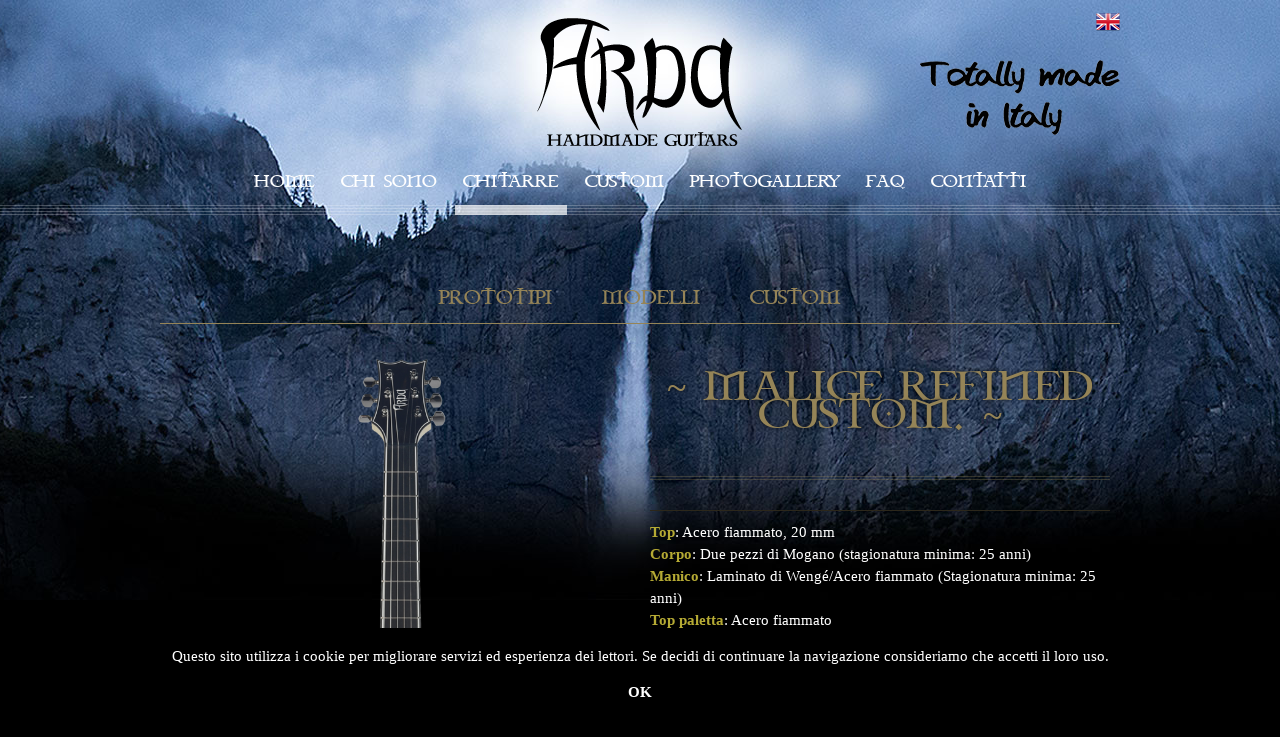

--- FILE ---
content_type: text/html; charset=UTF-8
request_url: http://ardaguitars.it/it/chitarre/62/malice-refined-custom.
body_size: 6574
content:
<!DOCTYPE html PUBLIC "-//W3C//DTD XHTML 1.0 Transitional//EN" "http://www.w3.org/TR/xhtml1/DTD/xhtml1-transitional.dtd">
<html xmlns="http://www.w3.org/1999/xhtml">
<head>

<meta http-equiv="Content-Type" content="text/html; charset=utf-8" />
<meta name="viewport" content="minimum-scale=1.0, maximum-scale=1.0, initial-scale=1.0, width=device-width, user-scalable=no">

<link rel="shortcut icon" href="http://ardaguitars.it/favicon.ico" />

<title>ARDA</title>

<meta name="description" content="Arda guitars">
<meta name="keywords" content="Arda guitars,guitars"><link href="http://ardaguitars.it/app/css/style.css" rel="stylesheet">
<link href="http://ardaguitars.it/app/css/jquery-ui.css" rel="stylesheet">
<link href="http://ardaguitars.it/app/css/icon.css" rel="stylesheet">

<link href="http://ardaguitars.it/app/css/application.css" rel="stylesheet">

<link rel="shortcut icon" href="http://ardaguitars.it/app/img/favicon.ico">

<script src="http://ardaguitars.it/app/js/jquery-1.9.0.min.js"></script>
<script src="http://ardaguitars.it/app/js/jquery-ui.js"></script>
<script src="http://ardaguitars.it/app/js/jquery.mousewheel-3.0.6.pack.js"></script>

<script src="http://ardaguitars.it/app/js/bxslider/jquery.bxslider.min.js"></script>

<script src="http://ardaguitars.it/app/js/carousel.js"></script>

<script src="http://ardaguitars.it/app/js/tinynav.js"></script>

<link href="http://ardaguitars.it/app/js/fancybox/jquery.fancybox.css" rel="stylesheet">
<script src="http://ardaguitars.it/app/js/fancybox/jquery.fancybox.pack.js"></script>

<script src="http://ardaguitars.it/app/js/Masonry/masonry.jquery.js"></script>

<script src="http://ardaguitars.it/app/js/iCheck-master/icheck.min.js"></script>
<link href="http://ardaguitars.it/app/js/iCheck-master/skins/square/square.css" rel="stylesheet">

<link href='http://fonts.googleapis.com/css?family=Lato:400,300,300italic,400italic,700,700italic' rel='stylesheet' type='text/css'>

<script src="http://ardaguitars.it/app/js/application.js"></script>


</head>

<body>

<div class="header">
		<div class="content toparealogo">
			<div class="span12 acenter">
				<div class="toplogo">
					<a href='http://ardaguitars.it/it/index'><img src='http://ardaguitars.it/app/img/logo.png' alt='Astute'></a>				</div>


			<div class="lang">
										<a href="http://ardaguitars.it/en/chitarre/62/malice-refined-custom." tilte="english"><img src="http://ardaguitars.it/app/img/banner_en.png" alt="english"></a>
						
						

				</div>

				<div class="made">
					<img src='http://ardaguitars.it/app/img/italy.png' alt='Made in Italy'>				</div>
			</div>
		</div>
		<div class="menu">
			<div class="content">
				<div class="span12">
					<ul class='nav'>
<li class='principal '><a href='http://ardaguitars.it/it/index'>Home</a></li>
<li class='principal '><a href='http://ardaguitars.it/it/chi-sono'>Chi sono</a></li>
<li class='principal active '><a href='http://ardaguitars.it/it/chitarre/2/cat/1/'>Chitarre</a></li>
<li class='principal '><a href='http://ardaguitars.it/it/custom'>Custom</a></li>
<li class='principal '><a href='http://ardaguitars.it/it/gallery'>Photogallery</a></li>
<li class='principal '><a href='http://ardaguitars.it/it/faq'>faq</a></li>
<li class='principal last '><a href='http://ardaguitars.it/it/contatti'>Contatti</a></li>
</ul>
				</div>
			</div>
		</div>
</div>



<div id="main">
	
	
	<div class="content">
		
		<div class="sumbenuchitarre">
			<h2>

				<a href='http://ardaguitars.it/it/chitarre/1/pag/1'>Prototipi<!--  --></a><a href='http://ardaguitars.it/it/chitarre/2/cat/1'>Modelli<!-- cat --></a><a href='http://ardaguitars.it/it/chitarre/3/pag/1'>Custom<!--  --></a>
			</h2>
		</div>

		<div class="row">
			<div class="span12 nometipologia">
				
				
			</div>
		</div>

		<div class='row chitarre-lista chitarra-interna'><div class='span6 acenter'><a href='http://ardaguitars.it/it/chitarre/62/malice-refined-custom.' class='image-home'><img src='http://ardaguitars.it/app/repository/product/Liuteria_Arda_Guitars (4).png' alt='' class='img-80'></a></div><div class='span6'><h2 class='acenter'><a href='http://ardaguitars.it/it/chitarre/62/malice-refined-custom.'>~ Malice Refined Custom. ~</a></h2><div class='chitarra-info'><p><b>Top</b>: Acero fiammato, 20 mm</p><p><b>Corpo</b>: Due pezzi di Mogano (stagionatura minima: 25 anni)</p><p><b>Manico</b>: Laminato di Wengé/Acero fiammato (Stagionatura minima: 25 anni)</p><p><b>Top paletta</b>: Acero fiammato</p><p><b>Binding</b>: Nero</p><p><b>Giunzione manico</b>: Neck-thru</p><p><b>Profilo del manico</b>: D sottile</p><p><b>Spessore al primo tasto</b>: 19,5 mm</p><p><b>Spessore al dodicesimo tasto</b>: 21,5 mm</p><p><b>Tastiera</b>: Ebano Africano</p><p><b>Scala</b>: 25 Pollici</p><p><b>Radius</b>: 17 Pollici</p><p><b>Capotasto</b>: TUSQ </p><p><b>Truss rod</b>: Doppia Azione</p><p><b>Side dots</b>: Bianchi, 2 mm</p><p><b>Tasti</b>: 24 medium/highest in acciaio inossidabile</p><p><b>Humbucker manico</b>: Seymour Duncan SPH90 - Phat Cat</p><p><b>Humbucker ponte</b>: Seymour Duncan SPH90 - Phat Cat</p><p><b>Ponte</b>: Gotoh 510UB, nickel</p><p><b>Meccaniche</b>: Gotoh, cosmo black</p><p><b>Potenziometri</b>: 500K</p><p><b>Selettore</b>: 3 vie, cromato</p><p><b>Manopole</b>: In metallo, con inserto in Ebano</p><p><b>Ingresso jack</b>: Stereo, cromato</p><p><b>Corde</b>: .010 Ernie Ball</p><p><b>Vernice chitarra</b>: Acrylic matt</p><p><b>Vernice coperchio</b>: Acrylic matt</p></div><div class='thumb gallery'><a href='http://ardaguitars.it/app/repository/product/Arda_Guitars_6.png' class='image-home' target='_blank' rel='rella'><img src='http://ardaguitars.it/app/element/image.php?width=100&height=100&cropratio=100:100&image=http://ardaguitars.it/app/repository/product/Arda_Guitars_6.png' alt=''></a><a href='http://ardaguitars.it/app/repository/product/Liuteria_Arda_Guitars (4).png' class='image-home' target='_blank' rel='rella'><img src='http://ardaguitars.it/app/element/image.php?width=100&height=100&cropratio=100:100&image=http://ardaguitars.it/app/repository/product/Liuteria_Arda_Guitars (4).png' alt=''></a><a href='http://ardaguitars.it/app/repository/product/Liuteria_Arda_Guitars_Custom (15).jpg' class='image-home' target='_blank' rel='rella'><img src='http://ardaguitars.it/app/element/image.php?width=100&height=100&cropratio=100:100&image=http://ardaguitars.it/app/repository/product/Liuteria_Arda_Guitars_Custom (15).jpg' alt=''></a><a href='http://ardaguitars.it/app/repository/product/Arda_Guitars_Custom (5).jpg' class='image-home' target='_blank' rel='rella'><img src='http://ardaguitars.it/app/element/image.php?width=100&height=100&cropratio=100:100&image=http://ardaguitars.it/app/repository/product/Arda_Guitars_Custom (5).jpg' alt=''></a><a href='http://ardaguitars.it/app/repository/product/Liuteria_Arda_Guitars_Handmade (8).jpg' class='image-home' target='_blank' rel='rella'><img src='http://ardaguitars.it/app/element/image.php?width=100&height=100&cropratio=100:100&image=http://ardaguitars.it/app/repository/product/Liuteria_Arda_Guitars_Handmade (8).jpg' alt=''></a><a href='http://ardaguitars.it/app/repository/product/Liuteria_Arda_Guitars_2 (23).jpg' class='image-home' target='_blank' rel='rella'><img src='http://ardaguitars.it/app/element/image.php?width=100&height=100&cropratio=100:100&image=http://ardaguitars.it/app/repository/product/Liuteria_Arda_Guitars_2 (23).jpg' alt=''></a><a href='http://ardaguitars.it/app/repository/product/Liuteria_Arda_Guitars_3 (15).jpg' class='image-home' target='_blank' rel='rella'><img src='http://ardaguitars.it/app/element/image.php?width=100&height=100&cropratio=100:100&image=http://ardaguitars.it/app/repository/product/Liuteria_Arda_Guitars_3 (15).jpg' alt=''></a><a href='http://ardaguitars.it/app/repository/product/Liuteria_Arda_Guitars_Gotoh.jpg' class='image-home' target='_blank' rel='rella'><img src='http://ardaguitars.it/app/element/image.php?width=100&height=100&cropratio=100:100&image=http://ardaguitars.it/app/repository/product/Liuteria_Arda_Guitars_Gotoh.jpg' alt=''></a><a href='http://ardaguitars.it/app/repository/product/Liuteria_Arda_Guitars_4 (27).jpg' class='image-home' target='_blank' rel='rella'><img src='http://ardaguitars.it/app/element/image.php?width=100&height=100&cropratio=100:100&image=http://ardaguitars.it/app/repository/product/Liuteria_Arda_Guitars_4 (27).jpg' alt=''></a><a href='http://ardaguitars.it/app/repository/product/Arda_Guitars (6).jpg' class='image-home' target='_blank' rel='rella'><img src='http://ardaguitars.it/app/element/image.php?width=100&height=100&cropratio=100:100&image=http://ardaguitars.it/app/repository/product/Arda_Guitars (6).jpg' alt=''></a><a href='http://ardaguitars.it/app/repository/product/Arda_Guitars_Handmade (6).jpg' class='image-home' target='_blank' rel='rella'><img src='http://ardaguitars.it/app/element/image.php?width=100&height=100&cropratio=100:100&image=http://ardaguitars.it/app/repository/product/Arda_Guitars_Handmade (6).jpg' alt=''></a><a href='http://ardaguitars.it/app/repository/product/Liuteria_Arda_Guitars_5 (25).jpg' class='image-home' target='_blank' rel='rella'><img src='http://ardaguitars.it/app/element/image.php?width=100&height=100&cropratio=100:100&image=http://ardaguitars.it/app/repository/product/Liuteria_Arda_Guitars_5 (25).jpg' alt=''></a><a href='http://ardaguitars.it/app/repository/product/Arda_Guitars_Gotoh (2).jpg' class='image-home' target='_blank' rel='rella'><img src='http://ardaguitars.it/app/element/image.php?width=100&height=100&cropratio=100:100&image=http://ardaguitars.it/app/repository/product/Arda_Guitars_Gotoh (2).jpg' alt=''></a><a href='http://ardaguitars.it/app/repository/product/Arda_Guitars_Custom (6).jpg' class='image-home' target='_blank' rel='rella'><img src='http://ardaguitars.it/app/element/image.php?width=100&height=100&cropratio=100:100&image=http://ardaguitars.it/app/repository/product/Arda_Guitars_Custom (6).jpg' alt=''></a><a href='http://ardaguitars.it/app/repository/product/Arda_Guitars_Liuteria (5).jpg' class='image-home' target='_blank' rel='rella'><img src='http://ardaguitars.it/app/element/image.php?width=100&height=100&cropratio=100:100&image=http://ardaguitars.it/app/repository/product/Arda_Guitars_Liuteria (5).jpg' alt=''></a><a href='http://ardaguitars.it/app/repository/product/Arda_Guitars_Seymour_Duncan.jpg' class='image-home' target='_blank' rel='rella'><img src='http://ardaguitars.it/app/element/image.php?width=100&height=100&cropratio=100:100&image=http://ardaguitars.it/app/repository/product/Arda_Guitars_Seymour_Duncan.jpg' alt=''></a><a href='http://ardaguitars.it/app/repository/product/Arda_Guitars (7).jpg' class='image-home' target='_blank' rel='rella'><img src='http://ardaguitars.it/app/element/image.php?width=100&height=100&cropratio=100:100&image=http://ardaguitars.it/app/repository/product/Arda_Guitars (7).jpg' alt=''></a><a href='http://ardaguitars.it/app/repository/product/Arda_Guitars_2 (7).jpg' class='image-home' target='_blank' rel='rella'><img src='http://ardaguitars.it/app/element/image.php?width=100&height=100&cropratio=100:100&image=http://ardaguitars.it/app/repository/product/Arda_Guitars_2 (7).jpg' alt=''></a><a href='http://ardaguitars.it/app/repository/product/Arda_Guitars_Handmade (7).jpg' class='image-home' target='_blank' rel='rella'><img src='http://ardaguitars.it/app/element/image.php?width=100&height=100&cropratio=100:100&image=http://ardaguitars.it/app/repository/product/Arda_Guitars_Handmade (7).jpg' alt=''></a><a href='http://ardaguitars.it/app/repository/product/Arda_Guitars_3 (7).jpg' class='image-home' target='_blank' rel='rella'><img src='http://ardaguitars.it/app/element/image.php?width=100&height=100&cropratio=100:100&image=http://ardaguitars.it/app/repository/product/Arda_Guitars_3 (7).jpg' alt=''></a></div></div></div>
	</div>
	

</div>
<div class="slider-home acenter">
	<ul class='bottom-slider'>
	<li>
<a href='http://ardaguitars.it/it/chitarre/119/martyr-p---witch-king---custom' class='image-home'><img src='http://ardaguitars.it/app/element/image.php?width=200&image=http://ardaguitars.it/app/repository/product/Arda-Guitars-matt.png' alt=''></a><h2>Martyr P - Witch-king - Custom</h2>
<div class='info-box'><a href='http://ardaguitars.it/it/chitarre/119/martyr-p---witch-king---custom'>~ info ~</a></h2>
</li>
<li>
<a href='http://ardaguitars.it/it/chitarre/21/berserkr-8' class='image-home'><img src='http://ardaguitars.it/app/element/image.php?width=200&image=http://ardaguitars.it/app/repository/product/sfumata.png' alt=''></a><h2>Berserkr 8</h2>
<div class='info-box'><a href='http://ardaguitars.it/it/chitarre/21/berserkr-8'>~ info ~</a></h2>
</li>
<li>
<a href='http://ardaguitars.it/it/chitarre/124/martyr-p---blood-eagle---custom' class='image-home'><img src='http://ardaguitars.it/app/element/image.php?width=200&image=http://ardaguitars.it/app/repository/product/Liuteria_Arda_Guitars (7).png' alt=''></a><h2>Martyr P - Blood Eagle - Custom</h2>
<div class='info-box'><a href='http://ardaguitars.it/it/chitarre/124/martyr-p---blood-eagle---custom'>~ info ~</a></h2>
</li>
<li>
<a href='http://ardaguitars.it/it/chitarre/77/reverse-skull-custom-7' class='image-home'><img src='http://ardaguitars.it/app/element/image.php?width=200&image=http://ardaguitars.it/app/repository/product/Liuteria_Arda_Guitars_Seymour_Duncan.png' alt=''></a><h2>Reverse Skull Custom 7</h2>
<div class='info-box'><a href='http://ardaguitars.it/it/chitarre/77/reverse-skull-custom-7'>~ info ~</a></h2>
</li>
<li>
<a href='http://ardaguitars.it/it/chitarre/28/martyr-lotus-fanned-7' class='image-home'><img src='http://ardaguitars.it/app/element/image.php?width=200&image=http://ardaguitars.it/app/repository/product/Arda Guitars.png' alt=''></a><h2>Martyr Lotus Fanned 7</h2>
<div class='info-box'><a href='http://ardaguitars.it/it/chitarre/28/martyr-lotus-fanned-7'>~ info ~</a></h2>
</li>
<li>
<a href='http://ardaguitars.it/it/chitarre/87/violet-custom' class='image-home'><img src='http://ardaguitars.it/app/element/image.php?width=200&image=http://ardaguitars.it/app/repository/product/Arda-Guitars-First.png' alt=''></a><h2>Violet Custom</h2>
<div class='info-box'><a href='http://ardaguitars.it/it/chitarre/87/violet-custom'>~ info ~</a></h2>
</li>
<li>
<a href='http://ardaguitars.it/it/chitarre/13/duna-wicked' class='image-home'><img src='http://ardaguitars.it/app/element/image.php?width=200&image=http://ardaguitars.it/app/repository/product/Arda_Guitars_20.png' alt=''></a><h2>Duna Wicked</h2>
<div class='info-box'><a href='http://ardaguitars.it/it/chitarre/13/duna-wicked'>~ info ~</a></h2>
</li>
<li>
<a href='http://ardaguitars.it/it/chitarre/106/martyr-messenger-custom' class='image-home'><img src='http://ardaguitars.it/app/element/image.php?width=200&image=http://ardaguitars.it/app/repository/product/Arda-Guitars-7 (1).png' alt=''></a><h2>Martyr Messenger Custom</h2>
<div class='info-box'><a href='http://ardaguitars.it/it/chitarre/106/martyr-messenger-custom'>~ info ~</a></h2>
</li>
<li>
<a href='http://ardaguitars.it/it/chitarre/83/martyr-ii-rebel-custom-7' class='image-home'><img src='http://ardaguitars.it/app/element/image.php?width=200&image=http://ardaguitars.it/app/repository/product/Arda-Guitars-Rebel.png' alt=''></a><h2>Martyr II Rebel Custom 7</h2>
<div class='info-box'><a href='http://ardaguitars.it/it/chitarre/83/martyr-ii-rebel-custom-7'>~ info ~</a></h2>
</li>
<li>
<a href='http://ardaguitars.it/it/chitarre/84/martyr-ii-akallabeth-custom' class='image-home'><img src='http://ardaguitars.it/app/element/image.php?width=200&image=http://ardaguitars.it/app/repository/product/Arda-Guitars-4 (1).png' alt=''></a><h2>Martyr II Akallabeth Custom</h2>
<div class='info-box'><a href='http://ardaguitars.it/it/chitarre/84/martyr-ii-akallabeth-custom'>~ info ~</a></h2>
</li>
<li>
<a href='http://ardaguitars.it/it/chitarre/103/summit-nc-custom' class='image-home'><img src='http://ardaguitars.it/app/element/image.php?width=200&image=http://ardaguitars.it/app/repository/product/Arda-Guitars-Liuteriz.png' alt=''></a><h2>Summit NC Custom</h2>
<div class='info-box'><a href='http://ardaguitars.it/it/chitarre/103/summit-nc-custom'>~ info ~</a></h2>
</li>
<li>
<a href='http://ardaguitars.it/it/chitarre/110/valiant-arda-custom' class='image-home'><img src='http://ardaguitars.it/app/element/image.php?width=200&image=http://ardaguitars.it/app/repository/product/Arda-Guitars-4 (2).png' alt=''></a><h2>Valiant Arda Custom</h2>
<div class='info-box'><a href='http://ardaguitars.it/it/chitarre/110/valiant-arda-custom'>~ info ~</a></h2>
</li>
<li>
<a href='http://ardaguitars.it/it/chitarre/117/martyr-runic-custom' class='image-home'><img src='http://ardaguitars.it/app/element/image.php?width=200&image=http://ardaguitars.it/app/repository/product/Arda-Guitars-5.png' alt=''></a><h2>Martyr Runic Custom</h2>
<div class='info-box'><a href='http://ardaguitars.it/it/chitarre/117/martyr-runic-custom'>~ info ~</a></h2>
</li>
<li>
<a href='http://ardaguitars.it/it/chitarre/95/aini-deep-forest-custom' class='image-home'><img src='http://ardaguitars.it/app/element/image.php?width=200&image=http://ardaguitars.it/app/repository/product/Arda_Guitars_6 (1).png' alt=''></a><h2>Aini Deep Forest Custom</h2>
<div class='info-box'><a href='http://ardaguitars.it/it/chitarre/95/aini-deep-forest-custom'>~ info ~</a></h2>
</li>
<li>
<a href='http://ardaguitars.it/it/chitarre/97/empress-custom' class='image-home'><img src='http://ardaguitars.it/app/element/image.php?width=200&image=http://ardaguitars.it/app/repository/product/Arda_Guitars_10 (4).png' alt=''></a><h2>Empress Custom</h2>
<div class='info-box'><a href='http://ardaguitars.it/it/chitarre/97/empress-custom'>~ info ~</a></h2>
</li>
<li>
<a href='http://ardaguitars.it/it/chitarre/19/martyr-balrog-sh' class='image-home'><img src='http://ardaguitars.it/app/element/image.php?width=200&image=http://ardaguitars.it/app/repository/product/Arda_1.png' alt=''></a><h2>Martyr Balrog SH</h2>
<div class='info-box'><a href='http://ardaguitars.it/it/chitarre/19/martyr-balrog-sh'>~ info ~</a></h2>
</li>
<li>
<a href='http://ardaguitars.it/it/chitarre/94/noctua-custom-7' class='image-home'><img src='http://ardaguitars.it/app/element/image.php?width=200&image=http://ardaguitars.it/app/repository/product/Arda_Guitars_128.png' alt=''></a><h2>Noctua Custom 7</h2>
<div class='info-box'><a href='http://ardaguitars.it/it/chitarre/94/noctua-custom-7'>~ info ~</a></h2>
</li>
<li>
<a href='http://ardaguitars.it/it/chitarre/54/sakura-custom-8' class='image-home'><img src='http://ardaguitars.it/app/element/image.php?width=200&image=http://ardaguitars.it/app/repository/product/Arda_Guitars_10 (1).png' alt=''></a><h2>Sakura Custom 8</h2>
<div class='info-box'><a href='http://ardaguitars.it/it/chitarre/54/sakura-custom-8'>~ info ~</a></h2>
</li>
<li>
<a href='http://ardaguitars.it/it/chitarre/80/summit-futhark-custom' class='image-home'><img src='http://ardaguitars.it/app/element/image.php?width=200&image=http://ardaguitars.it/app/repository/product/Arda-Guitars (8).png' alt=''></a><h2> Summit Futhark Custom</h2>
<div class='info-box'><a href='http://ardaguitars.it/it/chitarre/80/summit-futhark-custom'>~ info ~</a></h2>
</li>
<li>
<a href='http://ardaguitars.it/it/chitarre/31/summit-carved' class='image-home'><img src='http://ardaguitars.it/app/element/image.php?width=200&image=http://ardaguitars.it/app/repository/product/Liuteria_Arda_Guitars_2 (2).png' alt=''></a><h2>Summit Carved</h2>
<div class='info-box'><a href='http://ardaguitars.it/it/chitarre/31/summit-carved'>~ info ~</a></h2>
</li>
<li>
<a href='http://ardaguitars.it/it/chitarre/88/cazurra-custom' class='image-home'><img src='http://ardaguitars.it/app/element/image.php?width=200&image=http://ardaguitars.it/app/repository/product/Arda-Guitars-Evertune-2.png' alt=''></a><h2>Cazurra Custom</h2>
<div class='info-box'><a href='http://ardaguitars.it/it/chitarre/88/cazurra-custom'>~ info ~</a></h2>
</li>
<li>
<a href='http://ardaguitars.it/it/chitarre/114/absolution-custom-7' class='image-home'><img src='http://ardaguitars.it/app/element/image.php?width=200&image=http://ardaguitars.it/app/repository/product/arda_guitars_custom-2.png' alt=''></a><h2>Absolution Custom 7</h2>
<div class='info-box'><a href='http://ardaguitars.it/it/chitarre/114/absolution-custom-7'>~ info ~</a></h2>
</li>
<li>
<a href='http://ardaguitars.it/it/chitarre/44/martyr-ii-era-7' class='image-home'><img src='http://ardaguitars.it/app/element/image.php?width=200&image=http://ardaguitars.it/app/repository/product/Arda_Guitars (2).png' alt=''></a><h2>Martyr II Era 7</h2>
<div class='info-box'><a href='http://ardaguitars.it/it/chitarre/44/martyr-ii-era-7'>~ info ~</a></h2>
</li>
<li>
<a href='http://ardaguitars.it/it/chitarre/46/martyr-ii-custom-black-winter-7' class='image-home'><img src='http://ardaguitars.it/app/element/image.php?width=200&image=http://ardaguitars.it/app/repository/product/Liuteria-Arda-Guitars-14.png' alt=''></a><h2>Martyr II Custom Black Winter 7</h2>
<div class='info-box'><a href='http://ardaguitars.it/it/chitarre/46/martyr-ii-custom-black-winter-7'>~ info ~</a></h2>
</li>
<li>
<a href='http://ardaguitars.it/it/chitarre/10/duna-sunrise' class='image-home'><img src='http://ardaguitars.it/app/element/image.php?width=200&image=http://ardaguitars.it/app/repository/product/Liuteria-Arda-Guitars (1).png' alt=''></a><h2>Duna Sunrise</h2>
<div class='info-box'><a href='http://ardaguitars.it/it/chitarre/10/duna-sunrise'>~ info ~</a></h2>
</li>
<li>
<a href='http://ardaguitars.it/it/chitarre/105/martyr-lotus-shades-custom-7' class='image-home'><img src='http://ardaguitars.it/app/element/image.php?width=200&image=http://ardaguitars.it/app/repository/product/Arda-Guitars-Matt.png' alt=''></a><h2>Martyr Lotus shades Custom 7</h2>
<div class='info-box'><a href='http://ardaguitars.it/it/chitarre/105/martyr-lotus-shades-custom-7'>~ info ~</a></h2>
</li>
<li>
<a href='http://ardaguitars.it/it/chitarre/76/monarch-custom' class='image-home'><img src='http://ardaguitars.it/app/element/image.php?width=200&image=http://ardaguitars.it/app/repository/product/Arda-Guitars-Top.png' alt=''></a><h2>Monarch Custom</h2>
<div class='info-box'><a href='http://ardaguitars.it/it/chitarre/76/monarch-custom'>~ info ~</a></h2>
</li>
<li>
<a href='http://ardaguitars.it/it/chitarre/85/foreign-custom' class='image-home'><img src='http://ardaguitars.it/app/element/image.php?width=200&image=http://ardaguitars.it/app/repository/product/Arda-Guitars-Marble.png' alt=''></a><h2>Foreign Custom</h2>
<div class='info-box'><a href='http://ardaguitars.it/it/chitarre/85/foreign-custom'>~ info ~</a></h2>
</li>
<li>
<a href='http://ardaguitars.it/it/chitarre/14/ardor' class='image-home'><img src='http://ardaguitars.it/app/element/image.php?width=200&image=http://ardaguitars.it/app/repository/product/Ardor.png' alt=''></a><h2>Ardor</h2>
<div class='info-box'><a href='http://ardaguitars.it/it/chitarre/14/ardor'>~ info ~</a></h2>
</li>
<li>
<a href='http://ardaguitars.it/it/chitarre/93/shield-am-custom-6' class='image-home'><img src='http://ardaguitars.it/app/element/image.php?width=200&image=http://ardaguitars.it/app/repository/product/Arda-Guitars-116.png' alt=''></a><h2>Shield AM Custom 6</h2>
<div class='info-box'><a href='http://ardaguitars.it/it/chitarre/93/shield-am-custom-6'>~ info ~</a></h2>
</li>
<li>
<a href='http://ardaguitars.it/it/chitarre/58/martyr-ii-charm' class='image-home'><img src='http://ardaguitars.it/app/element/image.php?width=200&image=http://ardaguitars.it/app/repository/product/Arda_Guitars_Schaller.png' alt=''></a><h2>Martyr II Charm</h2>
<div class='info-box'><a href='http://ardaguitars.it/it/chitarre/58/martyr-ii-charm'>~ info ~</a></h2>
</li>
<li>
<a href='http://ardaguitars.it/it/chitarre/98/martyr-ii-augustine-custom' class='image-home'><img src='http://ardaguitars.it/app/element/image.php?width=200&image=http://ardaguitars.it/app/repository/product/Arda_Guitars_689.png' alt=''></a><h2>Martyr II Augustine Custom</h2>
<div class='info-box'><a href='http://ardaguitars.it/it/chitarre/98/martyr-ii-augustine-custom'>~ info ~</a></h2>
</li>
<li>
<a href='http://ardaguitars.it/it/chitarre/72/valiant-inside-custom' class='image-home'><img src='http://ardaguitars.it/app/element/image.php?width=200&image=http://ardaguitars.it/app/repository/product/Arda-Guitars-4.png' alt=''></a><h2>Valiant Inside Custom</h2>
<div class='info-box'><a href='http://ardaguitars.it/it/chitarre/72/valiant-inside-custom'>~ info ~</a></h2>
</li>
<li>
<a href='http://ardaguitars.it/it/chitarre/104/amante-custom' class='image-home'><img src='http://ardaguitars.it/app/element/image.php?width=200&image=http://ardaguitars.it/app/repository/product/Arda-Guitars-7.png' alt=''></a><h2>Amante Custom</h2>
<div class='info-box'><a href='http://ardaguitars.it/it/chitarre/104/amante-custom'>~ info ~</a></h2>
</li>
<li>
<a href='http://ardaguitars.it/it/chitarre/75/summit-depth-custom' class='image-home'><img src='http://ardaguitars.it/app/element/image.php?width=200&image=http://ardaguitars.it/app/repository/product/Arda_Guitars_Custom (1).png' alt=''></a><h2>Summit Depth Custom</h2>
<div class='info-box'><a href='http://ardaguitars.it/it/chitarre/75/summit-depth-custom'>~ info ~</a></h2>
</li>
<li>
<a href='http://ardaguitars.it/it/chitarre/71/valiant-amon-amarth-custom' class='image-home'><img src='http://ardaguitars.it/app/element/image.php?width=200&image=http://ardaguitars.it/app/repository/product/Arda-Guitars-6.png' alt=''></a><h2>Valiant Amon Amarth Custom</h2>
<div class='info-box'><a href='http://ardaguitars.it/it/chitarre/71/valiant-amon-amarth-custom'>~ info ~</a></h2>
</li>
<li>
<a href='http://ardaguitars.it/it/chitarre/40/martyr-custom-klauth' class='image-home'><img src='http://ardaguitars.it/app/element/image.php?width=200&image=http://ardaguitars.it/app/repository/product/sfumata (1).png' alt=''></a><h2>Martyr Custom Klauth </h2>
<div class='info-box'><a href='http://ardaguitars.it/it/chitarre/40/martyr-custom-klauth'>~ info ~</a></h2>
</li>
<li>
<a href='http://ardaguitars.it/it/chitarre/61/martyr-ii-paradox-custom-7' class='image-home'><img src='http://ardaguitars.it/app/element/image.php?width=200&image=http://ardaguitars.it/app/repository/product/Arda-guitars-custom.png' alt=''></a><h2>Martyr II Paradox Custom 7</h2>
<div class='info-box'><a href='http://ardaguitars.it/it/chitarre/61/martyr-ii-paradox-custom-7'>~ info ~</a></h2>
</li>
<li>
<a href='http://ardaguitars.it/it/chitarre/51/martyr-ii-custom-shoreline' class='image-home'><img src='http://ardaguitars.it/app/element/image.php?width=200&image=http://ardaguitars.it/app/repository/product/Liuteria_Arda_Guitars (2).png' alt=''></a><h2>Martyr II Custom Shoreline </h2>
<div class='info-box'><a href='http://ardaguitars.it/it/chitarre/51/martyr-ii-custom-shoreline'>~ info ~</a></h2>
</li>
<li>
<a href='http://ardaguitars.it/it/chitarre/62/malice-refined-custom.' class='image-home'><img src='http://ardaguitars.it/app/element/image.php?width=200&image=http://ardaguitars.it/app/repository/product/Arda_Guitars_6.png' alt=''></a><h2>Malice Refined Custom.</h2>
<div class='info-box'><a href='http://ardaguitars.it/it/chitarre/62/malice-refined-custom.'>~ info ~</a></h2>
</li>
<li>
<a href='http://ardaguitars.it/it/chitarre/45/martyr-ii-custom-althea' class='image-home'><img src='http://ardaguitars.it/app/element/image.php?width=200&image=http://ardaguitars.it/app/repository/product/Liuteria-Arda-Guitars-12.png' alt=''></a><h2>Martyr II Custom Althea</h2>
<div class='info-box'><a href='http://ardaguitars.it/it/chitarre/45/martyr-ii-custom-althea'>~ info ~</a></h2>
</li>
<li>
<a href='http://ardaguitars.it/it/chitarre/64/malice-moria-custom' class='image-home'><img src='http://ardaguitars.it/app/element/image.php?width=200&image=http://ardaguitars.it/app/repository/product/Arda_Guitars_11.png' alt=''></a><h2>Malice Moria Custom</h2>
<div class='info-box'><a href='http://ardaguitars.it/it/chitarre/64/malice-moria-custom'>~ info ~</a></h2>
</li>
<li>
<a href='http://ardaguitars.it/it/chitarre/42/summit-custom-dem' class='image-home'><img src='http://ardaguitars.it/app/element/image.php?width=200&image=http://ardaguitars.it/app/repository/product/Arda-Guitars-2.png' alt=''></a><h2>Summit Custom Dem</h2>
<div class='info-box'><a href='http://ardaguitars.it/it/chitarre/42/summit-custom-dem'>~ info ~</a></h2>
</li>
<li>
<a href='http://ardaguitars.it/it/chitarre/121/martyr-daring-custom' class='image-home'><img src='http://ardaguitars.it/app/element/image.php?width=200&image=http://ardaguitars.it/app/repository/product/Arda_Guitars_Inlay.png' alt=''></a><h2>Martyr Daring Custom</h2>
<div class='info-box'><a href='http://ardaguitars.it/it/chitarre/121/martyr-daring-custom'>~ info ~</a></h2>
</li>
<li>
<a href='http://ardaguitars.it/it/chitarre/55/capricorn-custom-7' class='image-home'><img src='http://ardaguitars.it/app/element/image.php?width=200&image=http://ardaguitars.it/app/repository/product/Arda_Guitars_7.png' alt=''></a><h2>Capricorn Custom 7</h2>
<div class='info-box'><a href='http://ardaguitars.it/it/chitarre/55/capricorn-custom-7'>~ info ~</a></h2>
</li>
<li>
<a href='http://ardaguitars.it/it/chitarre/34/summit-depth' class='image-home'><img src='http://ardaguitars.it/app/element/image.php?width=200&image=http://ardaguitars.it/app/repository/product/Liuteria-Arda-Guitars-22.png' alt=''></a><h2>Summit Depth</h2>
<div class='info-box'><a href='http://ardaguitars.it/it/chitarre/34/summit-depth'>~ info ~</a></h2>
</li>
<li>
<a href='http://ardaguitars.it/it/chitarre/81/martyr-ancient-flame-custom' class='image-home'><img src='http://ardaguitars.it/app/element/image.php?width=200&image=http://ardaguitars.it/app/repository/product/Arda-Guitars-Fishman-Fluence.png' alt=''></a><h2>Martyr Ancient Flame Custom</h2>
<div class='info-box'><a href='http://ardaguitars.it/it/chitarre/81/martyr-ancient-flame-custom'>~ info ~</a></h2>
</li>
<li>
<a href='http://ardaguitars.it/it/chitarre/56/alpha-e-omega-custom' class='image-home'><img src='http://ardaguitars.it/app/element/image.php?width=200&image=http://ardaguitars.it/app/repository/product/Liuteria_Arda_Guitars_8.png' alt=''></a><h2>Alpha e Omega Custom</h2>
<div class='info-box'><a href='http://ardaguitars.it/it/chitarre/56/alpha-e-omega-custom'>~ info ~</a></h2>
</li>
<li>
<a href='http://ardaguitars.it/it/chitarre/70/switchblade-custom-7' class='image-home'><img src='http://ardaguitars.it/app/element/image.php?width=200&image=http://ardaguitars.it/app/repository/product/Arda_Guitars_12.png' alt=''></a><h2>Switchblade Custom 7</h2>
<div class='info-box'><a href='http://ardaguitars.it/it/chitarre/70/switchblade-custom-7'>~ info ~</a></h2>
</li>
<li>
<a href='http://ardaguitars.it/it/chitarre/26/martyr-klauth-bolt-on-thru' class='image-home'><img src='http://ardaguitars.it/app/element/image.php?width=200&image=http://ardaguitars.it/app/repository/product/Arda_Martyr_Klauth.png' alt=''></a><h2>Martyr Klauth Bolt-on thru</h2>
<div class='info-box'><a href='http://ardaguitars.it/it/chitarre/26/martyr-klauth-bolt-on-thru'>~ info ~</a></h2>
</li>
<li>
<a href='http://ardaguitars.it/it/chitarre/115/martyr-war-of-wrath-custom' class='image-home'><img src='http://ardaguitars.it/app/element/image.php?width=200&image=http://ardaguitars.it/app/repository/product/Arda-Guitars-Custom (6).png' alt=''></a><h2>Martyr War of Wrath Custom</h2>
<div class='info-box'><a href='http://ardaguitars.it/it/chitarre/115/martyr-war-of-wrath-custom'>~ info ~</a></h2>
</li>
<li>
<a href='http://ardaguitars.it/it/chitarre/82/shield-am-custom-7' class='image-home'><img src='http://ardaguitars.it/app/element/image.php?width=200&image=http://ardaguitars.it/app/repository/product/Arda_Guitars_Fanned.png' alt=''></a><h2>Shield AM Custom 7</h2>
<div class='info-box'><a href='http://ardaguitars.it/it/chitarre/82/shield-am-custom-7'>~ info ~</a></h2>
</li>
<li>
<a href='http://ardaguitars.it/it/chitarre/118/martyr---ankh---custom' class='image-home'><img src='http://ardaguitars.it/app/element/image.php?width=200&image=http://ardaguitars.it/app/repository/product/Liuteria-Arda_Guitars-11.png' alt=''></a><h2>Martyr - Ankh - Custom</h2>
<div class='info-box'><a href='http://ardaguitars.it/it/chitarre/118/martyr---ankh---custom'>~ info ~</a></h2>
</li>
<li>
<a href='http://ardaguitars.it/it/chitarre/27/summit-refinet' class='image-home'><img src='http://ardaguitars.it/app/element/image.php?width=200&image=http://ardaguitars.it/app/repository/product/Summit_Arda_Guitars copia (1).png' alt=''></a><h2>Summit Refinet</h2>
<div class='info-box'><a href='http://ardaguitars.it/it/chitarre/27/summit-refinet'>~ info ~</a></h2>
</li>
<li>
<a href='http://ardaguitars.it/it/chitarre/79/northern-lake-custom' class='image-home'><img src='http://ardaguitars.it/app/element/image.php?width=200&image=http://ardaguitars.it/app/repository/product/Arda-Guitars-Lake.png' alt=''></a><h2>Northern Lake Custom</h2>
<div class='info-box'><a href='http://ardaguitars.it/it/chitarre/79/northern-lake-custom'>~ info ~</a></h2>
</li>
<li>
<a href='http://ardaguitars.it/it/chitarre/59/equilibrium-fanned-custom' class='image-home'><img src='http://ardaguitars.it/app/element/image.php?width=200&image=http://ardaguitars.it/app/repository/product/Arda-Guitars-Custom.png' alt=''></a><h2>Equilibrium Fanned Custom</h2>
<div class='info-box'><a href='http://ardaguitars.it/it/chitarre/59/equilibrium-fanned-custom'>~ info ~</a></h2>
</li>
<li>
<a href='http://ardaguitars.it/it/chitarre/68/summit-decadence-custom' class='image-home'><img src='http://ardaguitars.it/app/element/image.php?width=200&image=http://ardaguitars.it/app/repository/product/Liuteria_Arda_Guitars (5).png' alt=''></a><h2>Summit Decadence Custom</h2>
<div class='info-box'><a href='http://ardaguitars.it/it/chitarre/68/summit-decadence-custom'>~ info ~</a></h2>
</li>
<li>
<a href='http://ardaguitars.it/it/chitarre/101/martyr-ii-trinity-custom' class='image-home'><img src='http://ardaguitars.it/app/element/image.php?width=200&image=http://ardaguitars.it/app/repository/product/Arda_Guitars_8 (1).png' alt=''></a><h2>Martyr II Trinity Custom</h2>
<div class='info-box'><a href='http://ardaguitars.it/it/chitarre/101/martyr-ii-trinity-custom'>~ info ~</a></h2>
</li>
<li>
<a href='http://ardaguitars.it/it/chitarre/18/martyr-storm' class='image-home'><img src='http://ardaguitars.it/app/element/image.php?width=200&image=http://ardaguitars.it/app/repository/product/Arda_Storm.png' alt=''></a><h2>Martyr Storm</h2>
<div class='info-box'><a href='http://ardaguitars.it/it/chitarre/18/martyr-storm'>~ info ~</a></h2>
</li>
<li>
<a href='http://ardaguitars.it/it/chitarre/73/wayfarer-mordor-custom-5' class='image-home'><img src='http://ardaguitars.it/app/element/image.php?width=200&image=http://ardaguitars.it/app/repository/product/Arda-Guitars-Bass.png' alt=''></a><h2>Wayfarer Mordor Custom 5</h2>
<div class='info-box'><a href='http://ardaguitars.it/it/chitarre/73/wayfarer-mordor-custom-5'>~ info ~</a></h2>
</li>
<li>
<a href='http://ardaguitars.it/it/chitarre/25/autumn-custom' class='image-home'><img src='http://ardaguitars.it/app/element/image.php?width=200&image=http://ardaguitars.it/app/repository/product/Arda_Custom.png' alt=''></a><h2>Autumn Custom</h2>
<div class='info-box'><a href='http://ardaguitars.it/it/chitarre/25/autumn-custom'>~ info ~</a></h2>
</li>
<li>
<a href='http://ardaguitars.it/it/chitarre/90/realm-custom-2' class='image-home'><img src='http://ardaguitars.it/app/element/image.php?width=200&image=http://ardaguitars.it/app/repository/product/Arda_Guitars_22 (1).png' alt=''></a><h2>Realm Custom 2</h2>
<div class='info-box'><a href='http://ardaguitars.it/it/chitarre/90/realm-custom-2'>~ info ~</a></h2>
</li>
<li>
<a href='http://ardaguitars.it/it/chitarre/69/ragnarok-custom' class='image-home'><img src='http://ardaguitars.it/app/element/image.php?width=200&image=http://ardaguitars.it/app/repository/product/Arda_Guitars_4.png' alt=''></a><h2>Ragnarok Custom</h2>
<div class='info-box'><a href='http://ardaguitars.it/it/chitarre/69/ragnarok-custom'>~ info ~</a></h2>
</li>
<li>
<a href='http://ardaguitars.it/it/chitarre/30/shield-majestic-fanned-7' class='image-home'><img src='http://ardaguitars.it/app/element/image.php?width=200&image=http://ardaguitars.it/app/repository/product/Liuteria Arda Guitars 10.png' alt=''></a><h2>Shield Majestic Fanned 7</h2>
<div class='info-box'><a href='http://ardaguitars.it/it/chitarre/30/shield-majestic-fanned-7'>~ info ~</a></h2>
</li>
<li>
<a href='http://ardaguitars.it/it/chitarre/89/martyr-shrouded-custom-7' class='image-home'><img src='http://ardaguitars.it/app/element/image.php?width=200&image=http://ardaguitars.it/app/repository/product/Arda-Guitars-2 (3).png' alt=''></a><h2>Martyr Shrouded Custom 7</h2>
<div class='info-box'><a href='http://ardaguitars.it/it/chitarre/89/martyr-shrouded-custom-7'>~ info ~</a></h2>
</li>
<li>
<a href='http://ardaguitars.it/it/chitarre/100/martyr-path-of-perseus-custom' class='image-home'><img src='http://ardaguitars.it/app/element/image.php?width=200&image=http://ardaguitars.it/app/repository/product/Arda-guitars-8.png' alt=''></a><h2>Martyr Path of Perseus Custom</h2>
<div class='info-box'><a href='http://ardaguitars.it/it/chitarre/100/martyr-path-of-perseus-custom'>~ info ~</a></h2>
</li>
<li>
<a href='http://ardaguitars.it/it/chitarre/133/arcane-night-custom' class='image-home'><img src='http://ardaguitars.it/app/element/image.php?width=200&image=http://ardaguitars.it/app/repository/product/Arda-Guitars-8 (1).png' alt=''></a><h2>Arcane Night Custom</h2>
<div class='info-box'><a href='http://ardaguitars.it/it/chitarre/133/arcane-night-custom'>~ info ~</a></h2>
</li>
<li>
<a href='http://ardaguitars.it/it/chitarre/111/dagger-of-westernesse-custom-27' class='image-home'><img src='http://ardaguitars.it/app/element/image.php?width=200&image=http://ardaguitars.it/app/repository/product/Arda_Guitars_Fishman.png' alt=''></a><h2>Dagger of Westernesse Custom 27</h2>
<div class='info-box'><a href='http://ardaguitars.it/it/chitarre/111/dagger-of-westernesse-custom-27'>~ info ~</a></h2>
</li>
<li>
<a href='http://ardaguitars.it/it/chitarre/41/martyr-ii-custom' class='image-home'><img src='http://ardaguitars.it/app/element/image.php?width=200&image=http://ardaguitars.it/app/repository/product/Arda_Guitars (1).png' alt=''></a><h2>Martyr II Custom</h2>
<div class='info-box'><a href='http://ardaguitars.it/it/chitarre/41/martyr-ii-custom'>~ info ~</a></h2>
</li>
<li>
<a href='http://ardaguitars.it/it/chitarre/63/valiant-lotr-custom' class='image-home'><img src='http://ardaguitars.it/app/element/image.php?width=200&image=http://ardaguitars.it/app/repository/product/Arda_Guitars_LOTR.png' alt=''></a><h2>Valiant LOTR Custom</h2>
<div class='info-box'><a href='http://ardaguitars.it/it/chitarre/63/valiant-lotr-custom'>~ info ~</a></h2>
</li>
<li>
<a href='http://ardaguitars.it/it/chitarre/120/martyr-ii-burst-custom' class='image-home'><img src='http://ardaguitars.it/app/element/image.php?width=200&image=http://ardaguitars.it/app/repository/product/Liuteria-Arda-Guitars-6 (1).png' alt=''></a><h2>Martyr II Burst Custom</h2>
<div class='info-box'><a href='http://ardaguitars.it/it/chitarre/120/martyr-ii-burst-custom'>~ info ~</a></h2>
</li>
<li>
<a href='http://ardaguitars.it/it/chitarre/116/martyr-celtic-tree-custom' class='image-home'><img src='http://ardaguitars.it/app/element/image.php?width=200&image=http://ardaguitars.it/app/repository/product/Arda-Guitars-17.png' alt=''></a><h2>Martyr Celtic Tree Custom</h2>
<div class='info-box'><a href='http://ardaguitars.it/it/chitarre/116/martyr-celtic-tree-custom'>~ info ~</a></h2>
</li>
<li>
<a href='http://ardaguitars.it/it/chitarre/49/martyr-custom-moonlight-7' class='image-home'><img src='http://ardaguitars.it/app/element/image.php?width=200&image=http://ardaguitars.it/app/repository/product/Liuteria-Arda-Guitars-Hannes_Schaller_2.png' alt=''></a><h2>Martyr Custom Moonlight 7</h2>
<div class='info-box'><a href='http://ardaguitars.it/it/chitarre/49/martyr-custom-moonlight-7'>~ info ~</a></h2>
</li>
<li>
<a href='http://ardaguitars.it/it/chitarre/12/duna-gold-sand' class='image-home'><img src='http://ardaguitars.it/app/element/image.php?width=200&image=http://ardaguitars.it/app/repository/product/Arda Guitars Liuteria.png' alt=''></a><h2>Duna Gold Sand</h2>
<div class='info-box'><a href='http://ardaguitars.it/it/chitarre/12/duna-gold-sand'>~ info ~</a></h2>
</li>
<li>
<a href='http://ardaguitars.it/it/chitarre/78/martyr-ii-mother-of-dragons-custom' class='image-home'><img src='http://ardaguitars.it/app/element/image.php?width=200&image=http://ardaguitars.it/app/repository/product/Arda-Guitars-2 (2).png' alt=''></a><h2>Martyr II Mother of Dragons Custom</h2>
<div class='info-box'><a href='http://ardaguitars.it/it/chitarre/78/martyr-ii-mother-of-dragons-custom'>~ info ~</a></h2>
</li>
<li>
<a href='http://ardaguitars.it/it/chitarre/102/summit-rizon-custom-7' class='image-home'><img src='http://ardaguitars.it/app/element/image.php?width=200&image=http://ardaguitars.it/app/repository/product/Arda-Guitars-8.png' alt=''></a><h2>Summit Rizon Custom 7</h2>
<div class='info-box'><a href='http://ardaguitars.it/it/chitarre/102/summit-rizon-custom-7'>~ info ~</a></h2>
</li>
<li>
<a href='http://ardaguitars.it/it/chitarre/86/martyr-obscura-luna-custom-7' class='image-home'><img src='http://ardaguitars.it/app/element/image.php?width=200&image=http://ardaguitars.it/app/repository/product/Arda_Guitars_2.png' alt=''></a><h2>Martyr Obscura Luna Custom 7</h2>
<div class='info-box'><a href='http://ardaguitars.it/it/chitarre/86/martyr-obscura-luna-custom-7'>~ info ~</a></h2>
</li>
<li>
<a href='http://ardaguitars.it/it/chitarre/36/summit-classy' class='image-home'><img src='http://ardaguitars.it/app/element/image.php?width=200&image=http://ardaguitars.it/app/repository/product/Arda-Guitars-Liuteria (1).png' alt=''></a><h2>Summit Classy</h2>
<div class='info-box'><a href='http://ardaguitars.it/it/chitarre/36/summit-classy'>~ info ~</a></h2>
</li>
<li>
<a href='http://ardaguitars.it/it/chitarre/60/shield-sentinel-custom' class='image-home'><img src='http://ardaguitars.it/app/element/image.php?width=200&image=http://ardaguitars.it/app/repository/product/Arda_Guitars_Liuteria_8 (1).png' alt=''></a><h2>Shield Sentinel Custom</h2>
<div class='info-box'><a href='http://ardaguitars.it/it/chitarre/60/shield-sentinel-custom'>~ info ~</a></h2>
</li>
<li>
<a href='http://ardaguitars.it/it/chitarre/23/shield-royal-26-reverse' class='image-home'><img src='http://ardaguitars.it/app/element/image.php?width=200&image=http://ardaguitars.it/app/repository/product/Shield.png' alt=''></a><h2>Shield Royal 26 Reverse</h2>
<div class='info-box'><a href='http://ardaguitars.it/it/chitarre/23/shield-royal-26-reverse'>~ info ~</a></h2>
</li>
<li>
<a href='http://ardaguitars.it/it/chitarre/24/martyr-wood' class='image-home'><img src='http://ardaguitars.it/app/element/image.php?width=200&image=http://ardaguitars.it/app/repository/product/Arda.png' alt=''></a><h2>Martyr Wood</h2>
<div class='info-box'><a href='http://ardaguitars.it/it/chitarre/24/martyr-wood'>~ info ~</a></h2>
</li>
<li>
<a href='http://ardaguitars.it/it/chitarre/74/abyss-custom' class='image-home'><img src='http://ardaguitars.it/app/element/image.php?width=200&image=http://ardaguitars.it/app/repository/product/Arda_Guitars_5.png' alt=''></a><h2>Abyss Custom</h2>
<div class='info-box'><a href='http://ardaguitars.it/it/chitarre/74/abyss-custom'>~ info ~</a></h2>
</li>
<li>
<a href='http://ardaguitars.it/it/chitarre/122/martyr-p-occult-custom' class='image-home'><img src='http://ardaguitars.it/app/element/image.php?width=200&image=http://ardaguitars.it/app/repository/product/sfumata (2).png' alt=''></a><h2>Martyr P Occult Custom</h2>
<div class='info-box'><a href='http://ardaguitars.it/it/chitarre/122/martyr-p-occult-custom'>~ info ~</a></h2>
</li>
<li>
<a href='http://ardaguitars.it/it/chitarre/53/martyr-ii-custom-autumn-7' class='image-home'><img src='http://ardaguitars.it/app/element/image.php?width=200&image=http://ardaguitars.it/app/repository/product/Arda_Guitars_10.png' alt=''></a><h2>Martyr II Custom Autumn 7</h2>
<div class='info-box'><a href='http://ardaguitars.it/it/chitarre/53/martyr-ii-custom-autumn-7'>~ info ~</a></h2>
</li>
<li>
<a href='http://ardaguitars.it/it/chitarre/113/martyr-krigsgalrd-custom' class='image-home'><img src='http://ardaguitars.it/app/element/image.php?width=200&image=http://ardaguitars.it/app/repository/product/arda-guitars-6.png' alt=''></a><h2>Martyr Krigsgalrd Custom</h2>
<div class='info-box'><a href='http://ardaguitars.it/it/chitarre/113/martyr-krigsgalrd-custom'>~ info ~</a></h2>
</li>
<li>
<a href='http://ardaguitars.it/it/chitarre/65/valiant-middle-earth-custom' class='image-home'><img src='http://ardaguitars.it/app/element/image.php?width=200&image=http://ardaguitars.it/app/repository/product/Arda_Guitars_Custom_2.png' alt=''></a><h2>Valiant Middle-earth Custom</h2>
<div class='info-box'><a href='http://ardaguitars.it/it/chitarre/65/valiant-middle-earth-custom'>~ info ~</a></h2>
</li>
<li>
<a href='http://ardaguitars.it/it/chitarre/107/martyr-ii-moonlight-murder-custom' class='image-home'><img src='http://ardaguitars.it/app/element/image.php?width=200&image=http://ardaguitars.it/app/repository/product/Arda-Guitars-10.png' alt=''></a><h2>Martyr II Moonlight Murder Custom</h2>
<div class='info-box'><a href='http://ardaguitars.it/it/chitarre/107/martyr-ii-moonlight-murder-custom'>~ info ~</a></h2>
</li>
<li>
<a href='http://ardaguitars.it/it/chitarre/15/martyr-leaf-7' class='image-home'><img src='http://ardaguitars.it/app/element/image.php?width=200&image=http://ardaguitars.it/app/repository/product/Arda-Guitars (1).png' alt=''></a><h2>Martyr Leaf 7</h2>
<div class='info-box'><a href='http://ardaguitars.it/it/chitarre/15/martyr-leaf-7'>~ info ~</a></h2>
</li>
<li>
<a href='http://ardaguitars.it/it/chitarre/37/summit-arcane-7' class='image-home'><img src='http://ardaguitars.it/app/element/image.php?width=200&image=http://ardaguitars.it/app/repository/product/Liuteria Arda Guitars (2).png' alt=''></a><h2>Summit Arcane 7</h2>
<div class='info-box'><a href='http://ardaguitars.it/it/chitarre/37/summit-arcane-7'>~ info ~</a></h2>
</li>
<li>
<a href='http://ardaguitars.it/it/chitarre/43/martyr-ii-custom-es' class='image-home'><img src='http://ardaguitars.it/app/element/image.php?width=200&image=http://ardaguitars.it/app/repository/product/Liuteria_Arda_Guitars_Custom_.png' alt=''></a><h2>Martyr II Custom ES</h2>
<div class='info-box'><a href='http://ardaguitars.it/it/chitarre/43/martyr-ii-custom-es'>~ info ~</a></h2>
</li>
<li>
<a href='http://ardaguitars.it/it/chitarre/48/martyr-custom-psyche' class='image-home'><img src='http://ardaguitars.it/app/element/image.php?width=200&image=http://ardaguitars.it/app/repository/product/Liuteria-Arda-Guitars-6.png' alt=''></a><h2>Martyr Custom Psyché </h2>
<div class='info-box'><a href='http://ardaguitars.it/it/chitarre/48/martyr-custom-psyche'>~ info ~</a></h2>
</li>
<li>
<a href='http://ardaguitars.it/it/chitarre/99/martyr-ii-lament-custom' class='image-home'><img src='http://ardaguitars.it/app/element/image.php?width=200&image=http://ardaguitars.it/app/repository/product/Arda_Guitars_12 (1).png' alt=''></a><h2>Martyr II Lament Custom</h2>
<div class='info-box'><a href='http://ardaguitars.it/it/chitarre/99/martyr-ii-lament-custom'>~ info ~</a></h2>
</li>
<li>
<a href='http://ardaguitars.it/it/chitarre/50/martyr-ii-custom-emperador-dark' class='image-home'><img src='http://ardaguitars.it/app/element/image.php?width=200&image=http://ardaguitars.it/app/repository/product/Liuteria-Arda-Guitars-2.png' alt=''></a><h2>Martyr II Custom Emperador Dark </h2>
<div class='info-box'><a href='http://ardaguitars.it/it/chitarre/50/martyr-ii-custom-emperador-dark'>~ info ~</a></h2>
</li>
<li>
<a href='http://ardaguitars.it/it/chitarre/47/martyr-custom-phoenix' class='image-home'><img src='http://ardaguitars.it/app/element/image.php?width=200&image=http://ardaguitars.it/app/repository/product/Liuteria-Arda-Guitars-11.png' alt=''></a><h2>Martyr Custom Phoenix </h2>
<div class='info-box'><a href='http://ardaguitars.it/it/chitarre/47/martyr-custom-phoenix'>~ info ~</a></h2>
</li>
<li>
<a href='http://ardaguitars.it/it/chitarre/108/martyr-asia-custom' class='image-home'><img src='http://ardaguitars.it/app/element/image.php?width=200&image=http://ardaguitars.it/app/repository/product/Arda_Guitars_poplar.png' alt=''></a><h2>Martyr Asia Custom</h2>
<div class='info-box'><a href='http://ardaguitars.it/it/chitarre/108/martyr-asia-custom'>~ info ~</a></h2>
</li>
<li>
<a href='http://ardaguitars.it/it/chitarre/57/martyr-ii-fire-and-blood-custom-7' class='image-home'><img src='http://ardaguitars.it/app/element/image.php?width=200&image=http://ardaguitars.it/app/repository/product/Arda-Guitars (5).png' alt=''></a><h2>Martyr II Fire and Blood Custom 7</h2>
<div class='info-box'><a href='http://ardaguitars.it/it/chitarre/57/martyr-ii-fire-and-blood-custom-7'>~ info ~</a></h2>
</li>
<li>
<a href='http://ardaguitars.it/it/chitarre/123/martyr-p-hazard-custom' class='image-home'><img src='http://ardaguitars.it/app/element/image.php?width=200&image=http://ardaguitars.it/app/repository/product/Arda_Guitars_Custom (4).png' alt=''></a><h2>Martyr P Hazard Custom</h2>
<div class='info-box'><a href='http://ardaguitars.it/it/chitarre/123/martyr-p-hazard-custom'>~ info ~</a></h2>
</li>
<li>
<a href='http://ardaguitars.it/it/chitarre/112/onset-purple-nebula-custom' class='image-home'><img src='http://ardaguitars.it/app/element/image.php?width=200&image=http://ardaguitars.it/app/repository/product/Arda-guitars-top.png' alt=''></a><h2>Onset Purple Nebula Custom</h2>
<div class='info-box'><a href='http://ardaguitars.it/it/chitarre/112/onset-purple-nebula-custom'>~ info ~</a></h2>
</li>
<li>
<a href='http://ardaguitars.it/it/chitarre/109/shield-pacific-custom' class='image-home'><img src='http://ardaguitars.it/app/element/image.php?width=200&image=http://ardaguitars.it/app/repository/product/Arda_Guitars_Light.png' alt=''></a><h2>Shield Pacific Custom</h2>
<div class='info-box'><a href='http://ardaguitars.it/it/chitarre/109/shield-pacific-custom'>~ info ~</a></h2>
</li>
<li>
<a href='http://ardaguitars.it/it/chitarre/52/martyr-ii-custom---fire-and-blood' class='image-home'><img src='http://ardaguitars.it/app/element/image.php?width=200&image=http://ardaguitars.it/app/repository/product/Liuteria_Arda_Guitars_Handmade.png' alt=''></a><h2>Martyr II Custom - Fire and Blood</h2>
<div class='info-box'><a href='http://ardaguitars.it/it/chitarre/52/martyr-ii-custom---fire-and-blood'>~ info ~</a></h2>
</li>
<li>
<a href='http://ardaguitars.it/it/chitarre/137/gray-pme-custom-7' class='image-home'><img src='http://ardaguitars.it/app/element/image.php?width=200&image=http://ardaguitars.it/app/repository/product/sfumata (3).png' alt=''></a><h2>Gray PME Custom 7</h2>
<div class='info-box'><a href='http://ardaguitars.it/it/chitarre/137/gray-pme-custom-7'>~ info ~</a></h2>
</li>
<li>
<a href='http://ardaguitars.it/it/chitarre/29/summit-sylvan' class='image-home'><img src='http://ardaguitars.it/app/element/image.php?width=200&image=http://ardaguitars.it/app/repository/product/Liuteria Arda Guitars (1).png' alt=''></a><h2>Summit Sylvan</h2>
<div class='info-box'><a href='http://ardaguitars.it/it/chitarre/29/summit-sylvan'>~ info ~</a></h2>
</li>
<li>
<a href='http://ardaguitars.it/it/chitarre/134/ring-wraiths-custom-8' class='image-home'><img src='http://ardaguitars.it/app/element/image.php?width=200&image=http://ardaguitars.it/app/repository/product/Arda_Guitars (18).png' alt=''></a><h2>Ring-Wraiths Custom 8</h2>
<div class='info-box'><a href='http://ardaguitars.it/it/chitarre/134/ring-wraiths-custom-8'>~ info ~</a></h2>
</li>
<li>
<a href='http://ardaguitars.it/it/chitarre/38/fair-fanned-8-custom-primitive' class='image-home'><img src='http://ardaguitars.it/app/element/image.php?width=200&image=http://ardaguitars.it/app/repository/product/Arda-Guitars (2).png' alt=''></a><h2>Fair Fanned 8 Custom Primitive</h2>
<div class='info-box'><a href='http://ardaguitars.it/it/chitarre/38/fair-fanned-8-custom-primitive'>~ info ~</a></h2>
</li>
<li>
<a href='http://ardaguitars.it/it/chitarre/32/martyr-black-winter' class='image-home'><img src='http://ardaguitars.it/app/element/image.php?width=200&image=http://ardaguitars.it/app/repository/product/Liuteria-Arda-Guitars-Custom.png' alt=''></a><h2>Martyr Black Winter</h2>
<div class='info-box'><a href='http://ardaguitars.it/it/chitarre/32/martyr-black-winter'>~ info ~</a></h2>
</li>
<li>
<a href='http://ardaguitars.it/it/chitarre/35/dorne-pure-headless-fanned-5' class='image-home'><img src='http://ardaguitars.it/app/element/image.php?width=200&image=http://ardaguitars.it/app/repository/product/Liuteria-Arda-Guitars (2).png' alt=''></a><h2>Dorne Pure Headless Fanned 5</h2>
<div class='info-box'><a href='http://ardaguitars.it/it/chitarre/35/dorne-pure-headless-fanned-5'>~ info ~</a></h2>
</li>
<li>
<a href='http://ardaguitars.it/it/chitarre/91/summit-arcane-s-custom' class='image-home'><img src='http://ardaguitars.it/app/element/image.php?width=200&image=http://ardaguitars.it/app/repository/product/Arda_Guitars_108.png' alt=''></a><h2>Summit Arcane S Custom</h2>
<div class='info-box'><a href='http://ardaguitars.it/it/chitarre/91/summit-arcane-s-custom'>~ info ~</a></h2>
</li>
<li>
<a href='http://ardaguitars.it/it/chitarre/66/martyr-ii-hydra-custom' class='image-home'><img src='http://ardaguitars.it/app/element/image.php?width=200&image=http://ardaguitars.it/app/repository/product/Arda_Guitars_7 (1).png' alt=''></a><h2>Martyr II Hydra Custom</h2>
<div class='info-box'><a href='http://ardaguitars.it/it/chitarre/66/martyr-ii-hydra-custom'>~ info ~</a></h2>
</li>
	</ul>
</div>

<div id="footer">

	<div class="content">
		<div class="span4 smart-none">
			<a href='http://ardaguitars.it/it/index'><img src='http://ardaguitars.it/app/img/logo2.png' alt='ARDA'></a>		</div>
		<div class="span4 acenter logocentrato">
			<a href='http://ardaguitars.it/it/index'><img src='http://ardaguitars.it/app/img/logo2.png' alt='ARDA'></a>		</div>
		<div class="span4 acenter">
			<p>
				Via Mozart 8<br/>
				48766  Romagnano (Rn)<br/>
				tel 370 316 9663<br/>
				email <a href='mailto:ardaguitars@outlook.it'>ardaguitars@outlook.it</a><br/>
				p.iva 04251070407
			</p>
		</div>
		<div class="span4 aright">
			<p><a href='http://ardaguitars.it/it/privacy'>Privacy</a></p>
			<div id="social">
											</div>
		</div>
	</div>

</div>
<script>
  (function(i,s,o,g,r,a,m){i['GoogleAnalyticsObject']=r;i[r]=i[r]||function(){
  (i[r].q=i[r].q||[]).push(arguments)},i[r].l=1*new Date();a=s.createElement(o),
  m=s.getElementsByTagName(o)[0];a.async=1;a.src=g;m.parentNode.insertBefore(a,m)
  })(window,document,'script','//www.google-analytics.com/analytics.js','ga');

  ga('create', 'UA-58090987-1', 'auto');
  ga('send', 'pageview');

</script>


<div class="cookie" style="display: none;">
  <p>Questo sito utilizza i cookie per migliorare servizi ed esperienza dei lettori. Se decidi di continuare la navigazione consideriamo che accetti il loro uso.</p>
  <p><a href="javascript:void(0);" onclick="setCookie('cookie', '1', 365);">OK</a></p>
</div>

<script>
function setCookie(cname, cvalue, exdays) {
  var d = new Date();
  d.setTime(d.getTime() + (exdays*24*60*60*100));
  var expires = "expires="+d.toUTCString();
  document.cookie = cname + "=" + cvalue + "; " + expires;
  $('.cookie').fadeOut();
}

function getCookie(cname) {
  var name = cname + "=";
  var ca = document.cookie.split(';');
  for(var i=0; i<ca.length; i++) {
      var c = ca[i];
      while (c.charAt(0)==' ') c = c.substring(1);
      if (c.indexOf(name) == 0) return 1;
  }
  return "";
}

if(getCookie('cookie') == ""){
  console.log('no cookie');
  $('.cookie').fadeIn();
}
</script>

</body>
</html>



--- FILE ---
content_type: text/css
request_url: http://ardaguitars.it/app/css/style.css
body_size: 1002
content:
@charset "utf-8";
/* CSS Document */


*, *:before, *:after { -moz-box-sizing: border-box;  box-sizing: border-box;  -webkit-box-sizing: border-box; box-sizing: border-box; }

*, ul, ol { margin: 0px; padding: 0px; }
.clear { clear: both; height: 0px; }

.content { width: 960px; margin: 0 auto; position: relative; overflow: hidden; }
.row  { overflow: hidden; padding: 3px 0; }

/* BASE */

.span1, .span2, .span3, .span4, .span5, .span6, .span7, .span8, .span9, .span10, .span11, .span12 { float: left; min-height: 1px; padding: 0 1%; }
/*.span1 { width:7.333%; margin: 0 0.5%; }
.span2 { width:15.66%; margin: 0 0.5%; }
.span3 { width:24.00%; margin: 0 0.5%; }
.span4 { width:32.33%; margin: 0 0.5%; }
.span5 { width:40.65%; margin: 0 0.5%; }
.span6 { width:48.98%; margin: 0 0.5%; }
.span7 { width:57.31%; margin: 0 0.5%; }
.span8 { width:65.65%; margin: 0 0.5%; }
.span9 { width:73.97%; margin: 0 0.5%; }
.span10 { width:82.3%; margin: 0 0.5%; }
.span11 { width:90.63%; margin: 0 0.5%; }
.span12 { width:99.00%; margin: 0 0.5%; }
*/

.span1 { width:8.333%; }
.span2 { width:16.66%; }
.span3 { width:25.00%; }
.span4 { width:33.33%; }
.span5 { width:41.66%; }
.span6 { width:50.00%; }
.span7 { width:58.33%; }
.span8 { width:66.66%; }
.span9 { width:75.00%; }
.span10 { width:83.33%; }
.span11 { width:91.66%; }
.span12 { width:100.00%; }

.acenter { text-align: center; }
.aright { text-align: right; }
.aleft { text-align: left; }

.tinynav { display: none; }

/* END BASE */

/* GO RESPONSIVE */

/* < TABLET > */
@media screen and (max-width: 1000px){
    .content,.contenitore { width: 100%; } 
}

/* TABLET */
@media screen and (max-width: 768px){
    .content. .contenitore { width: 100%; }
    .span1, .span2, .span3, .span4, .span5, .span6, .span7, .span8, .span9, .span10, .span11, .span12 { width: 100%; }
/*    .retina1 { width:6.333%; margin: 0 1%; }
    .retina2 { width:14.66%; margin: 0 1%; }
    .retina3 { width:22.99%; margin: 0 1%; }
    .retina4 { width:31.32%; margin: 0 1%; }
    .retina5 { width:39.65%; margin: 0 1%; }
    .retina6 { width:47.98%; margin: 0 1%; }
    .retina7 { width:56.31%; margin: 0 1%; }
    .retina8 { width:64.64%; margin: 0 1%; }
    .retina9 { width:72.97%; margin: 0 1%; }
    .retina10 { width:81.3%; margin: 0 1%; }
    .retina11 { width:89.63%; margin: 0 1%; }
    .retina12 { width:97.96%; margin: 0 1%; }*/
    .retina-none { display: none; }

     .content,.contenitore { width: 100%; } 

    .retina1 { width:8.333%; }
    .retina2 { width:16.66%; }
    .retina3 { width:25.00%; }
    .retina4 { width:33.33%; }
    .retina5 { width:41.66%; }
    .retina6 { width:50.00%; }
    .retina7 { width:58.33%; }
    .retina8 { width:66.66%; }
    .retina9 { width:75.00%; }
    .retina10 { width:83.33%; }
    .retina11 { width:91.66%; }
    .retina12 { width:100.00%; }

}

/* SMARTPHONE */
@media screen and (max-width: 640px){   

    .sumbenuchitarre a {
    margin: 0px 25px;
    color: #958457;
    display: inline-block;
}


    .nav  { display: none; }

    .content,.contenitore { width: 100%; }
    .span1, .span2, .span3, .span4, .span5, .span6, .span7, .span8, .span9, .span10, .span11, .span12 { width: 100%; }
/*    .smart1 { width:6.333%; margin: 0 1%; }
    .smart2 { width:14.66%; margin: 0 1%; }
    .smart3 { width:22.99%; margin: 0 1%; }
    .smart4 { width:31.32%; margin: 0 1%; }
    .smart5 { width:39.65%; margin: 0 1%; }
    .smart6 { width:47.98%; margin: 0 1%; }
    .smart7 { width:56.31%; margin: 0 1%; }
    .smart8 { width:64.64%; margin: 0 1%; }
    .smart9 { width:72.97%; margin: 0 1%; }
    .smart10 { width:81.3%; margin: 0 1%; }
    .smart11 { width:89.63%; margin: 0 1%; }
    .smart12 { width:97.96%; margin: 0 1%; } */
    .smart-none { display: none; }
    .tinynav { display: block }

    .smart1 { width:8.333%; }
    .smart2 { width:16.66%; }
    .smart3 { width:25.00%; }
    .smart4 { width:33.33%; }
    .smart5 { width:41.66%; }
    .smart6 { width:50.00%; }
    .smart7 { width:58.33%; }
    .smart8 { width:66.66%; }
    .smart9 { width:75.00%; }
    .smart10 { width:83.33%; }
    .smart11 { width:91.66%; }
    .smart12 { width:100.00%; }
}


--- FILE ---
content_type: text/css
request_url: http://ardaguitars.it/app/css/application.css
body_size: 3681
content:

/* FONT */

@font-face {
    font-family: 'celtic_garamond_the_2ndRg';
    src: url('../fonts/celtg___.eot');
    src: url('../fonts/celtg___.eot?#iefix') format('embedded-opentype'),
         url('../fonts/celtg___.woff') format('woff'),
         url('../fonts/celtg___.ttf') format('truetype'),
         url('../fonts/celtg___.svg#celtic_garamond_the_2ndRg') format('svg');
    font-weight: normal;
    font-style: normal;

}

::selection { color:#fff; background:#222; }
::-moz-selection { color:#fff; background:#222; } 

body, ul, ol, input, textarea, select { font-family: Georgia, Times, "Times New Roman", serif; font-size: 15px; line-height: 23px;  color: #fff; }

a { color: #fff; font-weight: bold; text-decoration: none; }
a:hover { color: #ccc; }

h1 a, h2 a, h3 a, h4 a { font-weight: normal; }

p { padding: 7px 0px; font-size: 15px; line-height: 22px;  }
h1 { font-size: 31px; line-height: 29px;  }
h2 { font-size: 25px; line-height: 28px;  }
h3 { font-size: 22px; line-height: 24px;  }
h4 { font-size: 13px; line-height: 14px;  }

p b, p strong { font-weight: 700; }

h1.claim, h2.claim { font-weight: normal; text-transform: uppercase; }
h2.noresult { font-weight: normal; padding: 10px; }

.img-100, .img-100 img { width: 100%; }
.img-80, .img-80 img { width: 80%; }

.dekar { font-family: 'dekar_lightregular', 'Lato', Arial, Helvetica, sans-serif; }
.dekar b, .dekar strong { font-weight: normal; font-family: 'dekarregular', 'Lato', Arial, Helvetica, sans-serif; }

.thin { font-weight: 100; }

/*h1, h2, h3, h4 {  font-family: 'Rokkitt', Arial, Helvetica, sans-serif; font-weight: normal; }*/

/* VARIE */

.h200 { height: 200px; }
.h400 { height: 400px; }
.h600 { height: 600px; }

.mt100 { margin-top: 100px; }
.mt50 { margin-top: 50px; }

.red { color: #d91f2a; }
.white { color: #fff; }

a.white { color: #958457; }
a.white:hover { color: #fff; }

.hidden { display: none; }

.a-destra { text-align: right; }
.a-centro { text-align: center; }

/* INPUT */

input, textarea, select { width: 320px; padding: 0px 3px; border: 1px solid #CCCCCC; font-size: 14px; color: #000; }
input[type="checkbox"] { width: auto;  border: 1px solid #CCCCCC; margin-right: 5px; border-radius: 5px; -moz-border-radius: 5px; -webkit-border-radius: 5px; }
textarea { height: 150px; }

select { width: 73%; }
input.inp-sml, textarea.inp-sml { width:40%; }
select.inp-sml { width:43%; }
input.inp-big, textarea.inp-big, select.inp-big { width:100%; }
input:focus, textarea:focus, select:focus { border: 1px solid #AAA;  box-shadow: 0px 0px 8px rgba(0, 0, 0, 0.6); -moz-box-shadow: 0px 0px 8px rgba(0, 0, 0, 0.6); -webkit-box-shadow: 0px 0px 8px rgba(0, 0, 0, 0.6); }

input.inp-radio {  width: auto; margin-right: 5px; }

fieldset { border: 0px; }
legend { font-size: 21px; padding: 5px 0 5px 0px; margin-bottom: 20px; border-bottom: 1px solid #E5E5E5; line-height: 40px; color: #333; width: 100%; display: block; }

.form-horizontal .control-label { float: left; padding-top: 5px; text-align: right; width: 160px; }
label { margin-right: 10px; text-transform: uppercase; }
label, input, button, select, textarea { font-size: 11px; font-weight: normal; line-height: 20px; }

textarea { width: 100%; }

.form-horizontal .control-group:before, .form-horizontal .control-group:after { content: "";  display: table;  line-height: 0; }
.form-horizontal .control-group:after { clear: both; }
.form-horizontal .control-group:before, .form-horizontal .control-group:after { content: ""; display: table; line-height: 0; }

.control-group { margin: 20px 0; }
.form-horizontal .controls { margin-left: 180px; }

input.btn { width: auto; background: #fff; color: #007E50; cursor: pointer; padding: 2px 8px; text-transform: uppercase; border: 0px; border-radius: 8px; border: 1px solid #444; }
input.btn:hover { border: 1px solid #007E50; color: #000;  }

.form-actions { margin-bottom: 20px; padding:20px 0; border-bottom: 1px solid #E5E5E5;  border-top: 1px solid #E5E5E5; }

.cerca { padding-top: 10px;  }
.cerca input.cerca-inp { width: 200px; background: none; padding: 4px 7px; }
.cerca input.cerca-inp:focus { background: rgba(255,255,255,0.4); }
.cerca input.cerca-btn { cursor: pointer; text-align: center; color: #fff; background: #e77e04; width: auto; padding: 3px 7px; border: 1px solid #cc7505; }
.cerca input.cerca-btn:hover { color: #fff; background: #666; border: 1px solid #555; }

/* TABLE */

table.tablelist { width: 100%; }
table.tablelist th { text-align: left; }
table.tablelist td, table.tablelist th { padding: 10px; border-bottom: 1px solid #ccc; }
table.tablelist td { padding: 10px; border-bottom: 1px dotted #ccc; }
table.tablelist td.box-id, table.tablelist tr.row-pari td.box-id {  color: #fff; background: #EDEFEF; text-align: center; color: #666; }

table.tablelist { font-size: 14px; }
table.tablelist tr:hover td, table.tablelist tr.row-pari:hover td{ background: #DDD; }
table.tablelist tr.row-pari td { background: #FAFAFA; }
table.tablelist td a span { padding: 7px; color: #fff; background: #566472; border-radius: 50%; -moz-border-radius: 50%; -webkit-border-radius: 50%; font-size: 10px; } 
table.tablelist td a:hover span { background: #666; }

table.tablelist td a span.span-delete { background: #e74c3c; }

table.tablelist td a span.active-1 { background: #2ecc71; }
table.tablelist td a span.active-0 { background: #e74c3c; }

table.tablelist td a:hover span { color: #000; }

table.tablelist td.role-1, table.tablelist tr.row-pari td.role-1, table.tablelist tr:hover td.role-1 { background: #eb974e; }
table.tablelist td.role-2, table.tablelist tr.row-pari td.role-2, table.tablelist tr:hover td.role-2 { background: #5cace2; }
table.tablelist td.role-3, table.tablelist tr.row-pari td.role-3, table.tablelist tr:hover td.role-3 { background: #f1c40f; }
table.tablelist td.role-4, table.tablelist tr.row-pari td.role-4, table.tablelist tr:hover td.role-4 { background: #af7ac4; }

/* MENU */

.menu { font-size: 15px; overflow: hidden; padding-top: 0px; text-transform: uppercase; padding-bottom: 0px; background: url(../img/strisce.png) bottom left repeat-x; text-align: center; }
.menu li { list-style: none;  font-family: 'celtic_garamond_the_2ndRg', Georgia, Times, "Times New Roman", serif; display: inline-block; text-align: center; }
.menu li a { font-size: 15px; color: #fff; padding: 5px 8px 12px 8px; margin-right: 1px; font-weight: normal; text-decoration: none; display: block; margin: 0px 3px; border-bottom: 10px solid rgba(255,255,255,0.0) }
.menu li a:hover, .menu li.active a { color: #fff; border-bottom: 10px solid rgba(255,255,255,0.7); }
.menu li ul { display: none; margin-left: 8px; }
.menu li.active a:hover { color: #fff; border-bottom: 10px solid rgba(255,255,255,0.9); }

.menu a {     /* Firefox */ -moz-transition-property: all; -moz-transition-duration: 0.5s;
        /* WebKit */ -webkit-transition-property: all; -webkit-transition-duration: 0.5s;
        /* Opera */ -o-transition-property: all; -o-transition-duration: 0.5s;
        /* Standard */ transition-property: all; transition-duration: 0.5s; }
.menu a:hover {  /* Firefox */ -moz-transition-property: all; -moz-transition-duration: 0.3s;
            /* WebKit */ -webkit-transition-property: all; -webkit-transition-duration: 0.3s;
            /* Opera */ -o-transition-property: all; -o-transition-duration: 0.3s;
            /* Standard */ transition-property: all; transition-duration: 0.3s; }   


/* CATEGORY MENU */

#categorylist { width:100%;  height:38px;  padding:0; border-left: 1px solid #666; }
#categorylist ul { display:inline-block; text-align:center; width:100%; padding:0;  margin:0 auto; list-style: none;  overflow: hidden; margin: 0px auto;}
#categorylist li { text-transform: uppercase; list-style: none; float:left; position:relative; font-size: 12px; width:163px;  }
#categorylist li a { width:100%; display: block; text-decoration: none; border-right: 1px solid #666; background: rgba(100,100,100,0.4); text-align: center;  padding: 10px; color: #333; border-bottom: 3px solid #e0bfed; }
#categorylist li a:hover, #categorylist li.active a { background: rgba(100,100,100,0.6); color: #fff; border-bottom: 3px solid #b87dd0; }

/* STYLE */

body { background:url(../img/back.jpg) top center no-repeat #000; color: #fff; }
#main { padding-top: 70px; }
#footer { height: 196px; background: url(../img/footer.jpg) top center no-repeat #000; margin-top: 70px; }

.toplogo { padding: 15px 0 10px 0; }

h1 { font-family: 'celtic_garamond_the_2ndRg', Georgia, Times, "Times New Roman", serif; font-size: 36px; color: rgba(149,132,87,0.7); font-weight: normal; text-transform: uppercase; text-shadow: 0px 0px 4px rgba(0,0,0,0.7); }

.h1-colorato { position: relative; }
.h1-striscia { height: 27px; position: absolute; top: 0px; left: 0px; width: 100%; background: rgba(0,0,0,0.4) }
.h1-colorato h1 { padding-bottom: 50px; margin-bottom: 50px; background: url(../img/strisce-h1.png) bottom center repeat-x; padding-top: 10px; }

.slider { position: relative; }
    
#footer .content { padding-top: 20px; }
#footer p { font-size: 14px;  font-family: 'celtic_garamond_the_2ndRg', Georgia, Times, "Times New Roman", serif; line-height: 18px; }
#social a { font-size: 24px; color: rgba(255,255,255,0.8); margin-left: 10px;  }
#social a:hover { color: rgba(255,255,255,1);  }

.firtbig p::first-letter {  font-size: 30px; font-family: 'celtic_garamond_the_2ndRg', Georgia, Times, "Times New Roman", serif; color: #958457; }

#maps { height: 300px; margin-top: 100px; margin-bottom: -70px; }

.slider-home { padding: 20px 0; position: relative; margin-top: 30px; background: #06070a; border-top: 2px solid #000; border-bottom: 2px solid #000; box-shadow: 0px 0px 2px rgba(255,255,255,0.2); }
.bx-pager { display: none; }

.bx-prev, .bx-next { color: rgba(255,255,255,0.5); font-weight: normal; position: absolute; top: 50%; font-size: 40px; margin-top: 10px; font-family: "Avant Garde", Avantgarde, "Century Gothic", CenturyGothic, "AppleGothic", sans-serif; }
.bx-prev { left: 10px; }
.bx-next { right: 10px; }

.slider-home h2 { font-family: 'celtic_garamond_the_2ndRg', Georgia, Times, "Times New Roman", serif; font-size: 16px; color: #958457; font-weight: normal; text-transform: uppercase; padding-top: 20px; background: url(../img/strisce-h1.png) top center repeat-x; margin: 10px;   }
.info-box a { font-weight: 14px; color: #666; margin: 10px 20px; padding: 5px 15px; border: 1px solid #958457; border-radius: 5px; }
.info-box a:hover { color: #fff; background: #958457; }
.slider-home li { padding-bottom: 10px; }


.slider-home a img, .chitarre-lista a img, .slider a img, .photogallery a img, .toplogo  a img   {  opacity: 1;   
         /* Firefox */ -moz-transition-property: all; -moz-transition-duration: 0.5s;
        /* WebKit */ -webkit-transition-property: all; -webkit-transition-duration: 0.5s;
        /* Opera */ -o-transition-property: all; -o-transition-duration: 0.5s;
        /* Standard */ transition-property: all; transition-duration: 0.5s; }
.slider-home a:hover img, .chitarre-lista a:hover img, .slider a:hover img, .photogallery a:hover img, .toplogo  a:hover img  { opacity: 0.6;
             /* Firefox */ -moz-transition-property: all; -moz-transition-duration: 0.3s;
            /* WebKit */ -webkit-transition-property: all; -webkit-transition-duration: 0.3s;
            /* Opera */ -o-transition-property: all; -o-transition-duration: 0.3s;
            /* Standard */ transition-property: all; transition-duration: 0.3s; }   

.chitarre-lista h2 { font-family: 'celtic_garamond_the_2ndRg', Georgia, Times, "Times New Roman", serif; color: rgba(149,132,87,0.7); font-weight: normal; text-transform: uppercase; text-shadow: 0px 0px 4px rgba(0,0,0,0.7); padding-bottom: 20px; padding-top: 20px; font-size: 25px; }
.chitarre-lista h2 a { color:#958457;  }
.chitarre-lista { background: url(../img/strisce-h1.png) bottom center repeat-x; margin: 10px 0px; padding-bottom: 20px; }

.chitarre-lista.chitarra-interna h2 { padding-bottom: 50px; margin-bottom: 30px; font-size: 36px; background: url(../img/strisce-h1.png) bottom center repeat-x; }

.thumb { padding-top: 40px; }

.bgwhite { padding: 30px; margin-top: 80px; background: rgba(0,0,0,0.3); border-radius: 10px;  }
.bgwhite h2 { font-family: 'celtic_garamond_the_2ndRg', Georgia, Times, "Times New Roman", serif; font-weight: normal; text-transform: uppercase; text-shadow: 0px 0px 4px rgba(0,0,0,0.7); padding-bottom: 20px; font-size: 20px; color:#fff;  }
.bgwhite h2 .grey { color: #9a9a9a; }
.gallery-top-dx { padding-top: 100px; }
.gallery-top-dx img { margin: 5px; }   

.slider { position: relative; }

img.img-sml { width: 33%; }

.box-detail { padding: 20px; }
.box-detail img { margin-bottom: 10px; }
.box-detail h4 { text-transform: uppercase; font-family: 'celtic_garamond_the_2ndRg', Georgia, Times, "Times New Roman", serif; font-weight: normal; background: url(../img/strisce-h1.png) bottom center repeat-x; padding-bottom: 20px; margin-bottom: 15px; text-align: center; padding-top: 20px; min-height: 70px; }
.box-detail p { text-align: center; }

.chitarra-info { padding: 10px 0; margin: 10px 0px; border-top: 1px solid #2c271a; border-bottom: 1px solid #2c271a; }
.chitarra-info p { padding: 0px;  }
.chitarra-info p b { color:#B5AA34; }

.sumbenuchitarre { padding-bottom: 10px; margin-bottom: 10px; border-bottom: 1px solid #958457; text-align: center; }
.sumbenuchitarre h2 { font-family: 'celtic_garamond_the_2ndRg', Georgia, Times, "Times New Roman", serif; text-transform: uppercase; font-size: 17px; }
.sumbenuchitarre a { margin: 0px 25px; color: #958457; }
.sumbenuchitarre a:hover, .sumbenuchitarre a.active { color: #fff;  }

.tinynav { padding: 5px; width: 100%; }

.logocentrato { display: none; }
@media screen and (max-width: 640px){ 
    .logocentrato { display: block; }
    .content.toparealogo { height: 280px; }
    .made { width: 100%; text-align: center; }
}

.bordato { border-right: 1px solid #958457; padding-right: 15px; }
.news { padding-bottom: 10px; border-bottom: 1px solid #958457; text-align: center; }
.news img { margin-bottom: 10px; }

.hometext {  text-align: left; }


.lang {  position: absolute; right: 0px; top: 10px; font-weight: normal; }
.lang a { font-weight: normal;display:inline-block;width: 24px; }
.lang a > img { width: 100%; }
.made {  position: absolute; right: 0px; bottom: 30px; }

.nometipologia h2 { font-family: 'celtic_garamond_the_2ndRg', Georgia, Times, "Times New Roman", serif; text-transform: uppercase; font-size: 17px; }

.newsbox { border-bottom: 1px solid #958457; padding: 10px 0px 20px 0px; }

.smlList { text-align: center; padding: 20px 0px 30px 0px; overflow: hidden; display: block; }
.smlList li { height: 100px; }
.smlList p { font-size: 18px; }

/*NUOVO*/
.p-colorato{
    padding-bottom: 50px;
    margin-bottom: 50px;
    background: url(../img/linea.png) bottom center no-repeat;
    padding-top: 10px;
    }

a.image-modello  img {
    /*max-height: 100%;*/
    max-height: 420px;
    max-width: 100%;

}

a.image-modello  {
    display: block;
    text-align:center;  
}

.modello-content {
 
}

.modello-content:hover h1 {
    color: white!important;
}

.titolo-modello {
    margin-bottom: 0px!important;   
    margin-top: 20px!important;  
    font-size: 28px!important;  
}


.prezzo {
    display:block;
    margin-top: 20px;
    font-size: 135%;
    color:#fff;
}

@media screen and (max-width: 768px){
    .modello-content {

        margin-bottom: 70px;
        background: url(../img/strisce-h1.png) bottom center repeat-x; margin: 10px 0px; padding-bottom: 20px;
    }

    .chitarre-lista  {
        background:transparent;
        padding-bottom: 0px;

    }
}

.cookie {
    position: fixed;
    bottom: 0px;
    left: 0px;
    width: 100%;
    background: #000;
    color: #fff;
    padding: 10px;
    text-align: center;
    z-index: 9999;
}

--- FILE ---
content_type: text/javascript
request_url: http://ardaguitars.it/app/js/application.js
body_size: 1038
content:
$(document).ready(function() {
   
    $(".header .nav").tinyNav({ active: 'active' });

    $('a[href=#top]').click(function(){
        $('html, body').animate({scrollTop:0}, 'slow');
        return false;
    });

    $('a[href=#bottom]').click(function(){
        $('html, body').animate({scrollTop:$(document).height()}, 'slow');
        return false;
    });

    $('.top-slider').bxSlider({
		controls: true,
		auto: false,
		page: false,
		speed: 1000,
		pause: 10000,
		nextText: '>',
		prevText: '<',
		responsive: true
    });

    $('.smlList').bxSlider({
		controls: true,
		auto: false,
		page: false,
		speed: 1000,
		pause: 10000,
		nextText: '>',
		prevText: '<',
		responsive: true
    });


   // Disable link click not scroll top
    $("a[href='#']").click(function() {
        return false
    });

    $('.popup').fancybox();
	$('a.gallery').fancybox();
	$('.gallery a').fancybox();
	$('.foto a').fancybox();
    $( ".tabs" ).tabs();
    $(".datepicker").datepicker();

    $('a.subbed').click(function(){
    	$(this).parent('li').children('.submenu').slideToggle();
    });

     $('.bottom-slider').bxSlider({
		controls: true,
		auto: true,
		minSlides: 1,
		maxSlides: 6,
		moveSlides: 1,
		slideWidth: 300,
		slideMargin: 10,
		page: false,
		speed: 1000,
		pause: 10000,
		nextText: '>',
		prevText: '<'
    });

	$("a.popupper").fancybox({
		'titleShow'			: false,
		'width'				: 500,
		'height'			: 550,
		'autoScale'			: false,
		fitToView   		: false,
		autoSize    		: false,
		'transitionIn'		: 'none',
		'transitionOut'		: 'none',
		'type'				: 'iframe'
	});

	$('a.spedizione-open').click( function(){
		$('.nascosto').slideToggle();
	});

	$('#menu-pulsante span').click( function(){
		$('#menu-top').slideToggle();
	});

	var msnry = new Masonry('.boxato');
	var msnry2 = new Masonry('.boxato2');

	$(".boxato img").load(function() {
		var msnry = new Masonry('.boxato');
	});

	$(".boxato2 img").load(function() {
		var msnry = new Masonry('.boxato2');
	});

	$('.partner a').fancybox({
		maxWidth	: 800,
		maxHeight	: 600,
		fitToView	: false,
		width		: '900',
		height		: '400',
		autoSize	: false,
		closeClick	: false,
		openEffect	: 'none',
		closeEffect	: 'none',
		type        : 'iframe'
	});

	$('.submenuprodotti').click(function(){
		$('.submenu_prd').slideToggle();
	});

});


function ajaxPost(url,target,idform,params,callback){

	$.ajax({
	  url: url + "?" + params,
	  context: target,
	  type: 'POST',
	  data: $(idform).serialize(),
	  beforeSend: function() {
			$(target).fadeTo('fast', 0.3, function() {
				  // Animation complete.
				});
	  },
	  success: function(html){

		$(target).html(html);
				$(target).fadeTo('slow', 1.0, function() {
				  // Animation complete.					  
				});
			if (callback)
			{
				eval(callback);
			}
		}
	});
}


function ajaxGet(url,target,params,callback){

	$.ajax({
	  url: url + "?" + params,
	  context: target,
	  type: 'GET',
	  beforeSend: function() {
			$(target).fadeTo('fast', 0.3, function() {
				  // Animation complete.
				});
	  },
	  success: function(html){

		$(target).html(html);
				$(target).fadeTo('slow', 1.0, function() {
				  // Animation complete.					  
				});
			if (callback)
			{
				eval(callback);
			}
		}
	});
}

--- FILE ---
content_type: text/plain
request_url: https://www.google-analytics.com/j/collect?v=1&_v=j102&a=1873059945&t=pageview&_s=1&dl=http%3A%2F%2Fardaguitars.it%2Fit%2Fchitarre%2F62%2Fmalice-refined-custom.&ul=en-us%40posix&dt=ARDA&sr=1280x720&vp=1280x720&_u=IEBAAEABAAAAACAAI~&jid=26075664&gjid=1826344453&cid=934462337.1768764982&tid=UA-58090987-1&_gid=1825601269.1768764982&_r=1&_slc=1&z=1869442460
body_size: -285
content:
2,cG-C6ZC7BMYN1